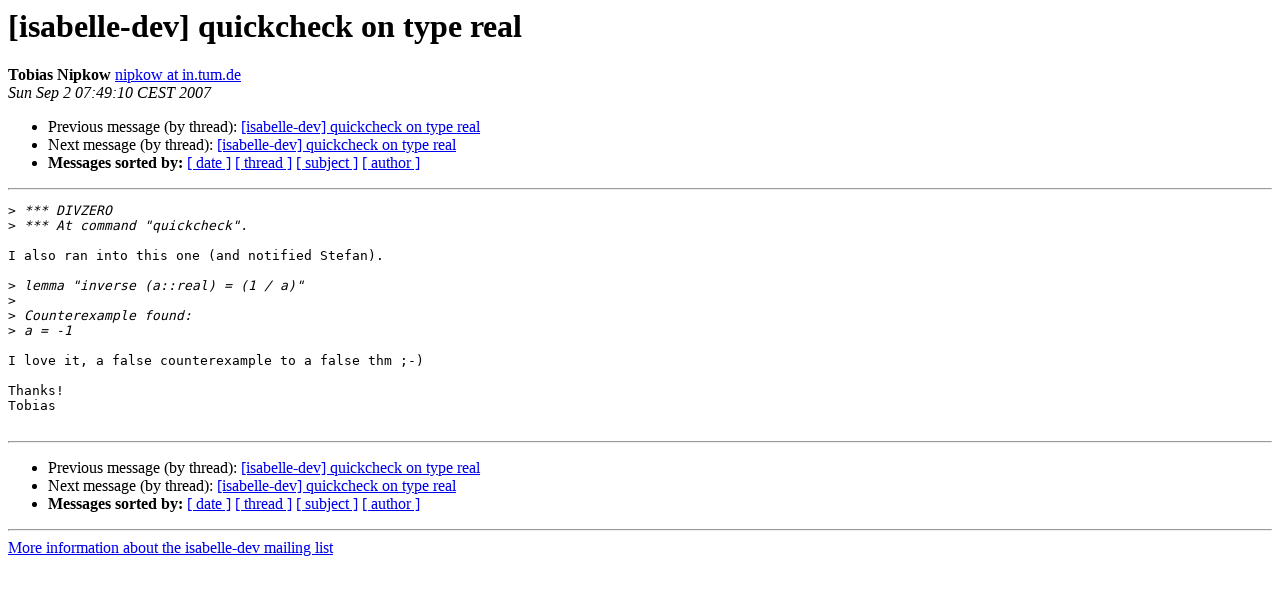

--- FILE ---
content_type: text/html
request_url: https://mailman46.in.tum.de/pipermail/isabelle-dev/2007-September/008496.html
body_size: 1007
content:
<!DOCTYPE HTML PUBLIC "-//W3C//DTD HTML 4.01 Transitional//EN">
<HTML>
 <HEAD>
   <TITLE> [isabelle-dev] quickcheck on type real
   </TITLE>
   <LINK REL="Index" HREF="index.html" >
   <LINK REL="made" HREF="mailto:isabelle-dev%40mailman46.in.tum.de?Subject=Re%3A%20%5Bisabelle-dev%5D%20quickcheck%20on%20type%20real&In-Reply-To=%3C46DA4ED6.4080802%40in.tum.de%3E">
   <META NAME="robots" CONTENT="index,nofollow">
   <style type="text/css">
       pre {
           white-space: pre-wrap;       /* css-2.1, curent FF, Opera, Safari */
           }
   </style>
   <META http-equiv="Content-Type" content="text/html; charset=utf-8">
   <LINK REL="Previous"  HREF="008495.html">
   <LINK REL="Next"  HREF="008497.html">
 </HEAD>
 <BODY BGCOLOR="#ffffff">
   <H1>[isabelle-dev] quickcheck on type real</H1>
    <B>Tobias Nipkow</B> 
    <A HREF="mailto:isabelle-dev%40mailman46.in.tum.de?Subject=Re%3A%20%5Bisabelle-dev%5D%20quickcheck%20on%20type%20real&In-Reply-To=%3C46DA4ED6.4080802%40in.tum.de%3E"
       TITLE="[isabelle-dev] quickcheck on type real">nipkow at in.tum.de
       </A><BR>
    <I>Sun Sep  2 07:49:10 CEST 2007</I>
    <P><UL>
        <LI>Previous message (by thread): <A HREF="008495.html">[isabelle-dev] quickcheck on type real
</A></li>
        <LI>Next message (by thread): <A HREF="008497.html">[isabelle-dev] quickcheck on type real
</A></li>
         <LI> <B>Messages sorted by:</B> 
              <a href="date.html#8496">[ date ]</a>
              <a href="thread.html#8496">[ thread ]</a>
              <a href="subject.html#8496">[ subject ]</a>
              <a href="author.html#8496">[ author ]</a>
         </LI>
       </UL>
    <HR>  
<!--beginarticle-->
<PRE>&gt;<i> *** DIVZERO
</I>&gt;<i> *** At command &quot;quickcheck&quot;.
</I>
I also ran into this one (and notified Stefan).

&gt;<i> lemma &quot;inverse (a::real) = (1 / a)&quot;
</I>&gt;<i> 
</I>&gt;<i> Counterexample found:
</I>&gt;<i> a = -1
</I>
I love it, a false counterexample to a false thm ;-)

Thanks!
Tobias

</PRE>

<!--endarticle-->
    <HR>
    <P><UL>
        <!--threads-->
	<LI>Previous message (by thread): <A HREF="008495.html">[isabelle-dev] quickcheck on type real
</A></li>
	<LI>Next message (by thread): <A HREF="008497.html">[isabelle-dev] quickcheck on type real
</A></li>
         <LI> <B>Messages sorted by:</B> 
              <a href="date.html#8496">[ date ]</a>
              <a href="thread.html#8496">[ thread ]</a>
              <a href="subject.html#8496">[ subject ]</a>
              <a href="author.html#8496">[ author ]</a>
         </LI>
       </UL>

<hr>
<a href="https://mailman46.in.tum.de/mailman/listinfo/isabelle-dev">More information about the isabelle-dev
mailing list</a><br>
</body></html>
